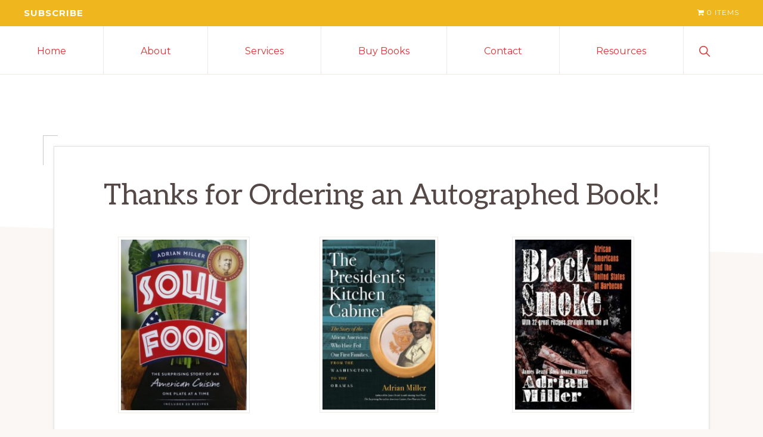

--- FILE ---
content_type: text/html; charset=UTF-8
request_url: https://adrianemiller.com/shop/thanks-for-ordering-an-autographed-book/
body_size: 16016
content:
<!DOCTYPE html>
<html lang="en-US">
<head >
<meta charset="UTF-8" />
<meta name="viewport" content="width=device-width, initial-scale=1" />
<meta name='robots' content='index, follow, max-image-preview:large, max-snippet:-1, max-video-preview:-1' />

<!-- Google Tag Manager for WordPress by gtm4wp.com -->
<script data-cfasync="false" data-pagespeed-no-defer>
	var gtm4wp_datalayer_name = "dataLayer";
	var dataLayer = dataLayer || [];
	const gtm4wp_use_sku_instead = 0;
	const gtm4wp_currency = 'USD';
	const gtm4wp_product_per_impression = 10;
	const gtm4wp_clear_ecommerce = false;
	const gtm4wp_datalayer_max_timeout = 2000;
</script>
<!-- End Google Tag Manager for WordPress by gtm4wp.com -->
	<!-- This site is optimized with the Yoast SEO plugin v26.7 - https://yoast.com/wordpress/plugins/seo/ -->
	<title>Thanks for Ordering an Autographed Book! -</title>
	<link rel="canonical" href="https://adrianemiller.com/shop/thanks-for-ordering-an-autographed-book/" />
	<meta property="og:locale" content="en_US" />
	<meta property="og:type" content="article" />
	<meta property="og:title" content="Thanks for Ordering an Autographed Book! -" />
	<meta property="og:description" content="Thanks so much for buying an autographed book. If you&#8217;re in the Denver area, we&#8217;ll make arrangements for you to pick it up. Otherwise, I&#8217;ll drop a signed copy in the mail to you once I get them in stock. With tremendous gratitude!" />
	<meta property="og:url" content="https://adrianemiller.com/shop/thanks-for-ordering-an-autographed-book/" />
	<meta property="article:publisher" content="https://www.facebook.com/adrian.miller.564/" />
	<meta property="article:modified_time" content="2021-05-06T23:50:32+00:00" />
	<meta property="og:image" content="https://adrianemiller.com/wp-content/uploads/2011/09/Soul-Food-cover-with-JBFA-221x300.jpg" />
	<meta name="twitter:card" content="summary_large_image" />
	<meta name="twitter:site" content="@soulfoodscholar" />
	<meta name="twitter:label1" content="Est. reading time" />
	<meta name="twitter:data1" content="1 minute" />
	<script type="application/ld+json" class="yoast-schema-graph">{"@context":"https://schema.org","@graph":[{"@type":"WebPage","@id":"https://adrianemiller.com/shop/thanks-for-ordering-an-autographed-book/","url":"https://adrianemiller.com/shop/thanks-for-ordering-an-autographed-book/","name":"Thanks for Ordering an Autographed Book! -","isPartOf":{"@id":"https://adrianemiller.com/#website"},"primaryImageOfPage":{"@id":"https://adrianemiller.com/shop/thanks-for-ordering-an-autographed-book/#primaryimage"},"image":{"@id":"https://adrianemiller.com/shop/thanks-for-ordering-an-autographed-book/#primaryimage"},"thumbnailUrl":"https://adrianemiller.com/wp-content/uploads/2016/10/My-signature.jpg","datePublished":"2016-10-26T21:30:38+00:00","dateModified":"2021-05-06T23:50:32+00:00","breadcrumb":{"@id":"https://adrianemiller.com/shop/thanks-for-ordering-an-autographed-book/#breadcrumb"},"inLanguage":"en-US","potentialAction":[{"@type":"ReadAction","target":["https://adrianemiller.com/shop/thanks-for-ordering-an-autographed-book/"]}]},{"@type":"ImageObject","inLanguage":"en-US","@id":"https://adrianemiller.com/shop/thanks-for-ordering-an-autographed-book/#primaryimage","url":"https://adrianemiller.com/wp-content/uploads/2016/10/My-signature.jpg","contentUrl":"https://adrianemiller.com/wp-content/uploads/2016/10/My-signature.jpg","width":249,"height":86},{"@type":"BreadcrumbList","@id":"https://adrianemiller.com/shop/thanks-for-ordering-an-autographed-book/#breadcrumb","itemListElement":[{"@type":"ListItem","position":1,"name":"Home","item":"https://adrianemiller.com/"},{"@type":"ListItem","position":2,"name":"Shop","item":"https://adrianemiller.com/shop/"},{"@type":"ListItem","position":3,"name":"Thanks for Ordering an Autographed Book!"}]},{"@type":"WebSite","@id":"https://adrianemiller.com/#website","url":"https://adrianemiller.com/","name":"","description":"Soul Food Scholar","publisher":{"@id":"https://adrianemiller.com/#organization"},"potentialAction":[{"@type":"SearchAction","target":{"@type":"EntryPoint","urlTemplate":"https://adrianemiller.com/?s={search_term_string}"},"query-input":{"@type":"PropertyValueSpecification","valueRequired":true,"valueName":"search_term_string"}}],"inLanguage":"en-US"},{"@type":"Organization","@id":"https://adrianemiller.com/#organization","name":"Adrian E. Miller | Soul Food Scholar","url":"https://adrianemiller.com/","logo":{"@type":"ImageObject","inLanguage":"en-US","@id":"https://adrianemiller.com/#/schema/logo/image/","url":"https://adrianemiller.com/wp-content/uploads/2021/01/cropped-AEM-Logo_512x512-1.png","contentUrl":"https://adrianemiller.com/wp-content/uploads/2021/01/cropped-AEM-Logo_512x512-1.png","width":512,"height":383,"caption":"Adrian E. Miller | Soul Food Scholar"},"image":{"@id":"https://adrianemiller.com/#/schema/logo/image/"},"sameAs":["https://www.facebook.com/adrian.miller.564/","https://x.com/soulfoodscholar","https://www.instagram.com/soulfoodscholar/"]}]}</script>
	<!-- / Yoast SEO plugin. -->


<link rel='dns-prefetch' href='//fonts.googleapis.com' />
<link rel="alternate" type="application/rss+xml" title=" &raquo; Feed" href="https://adrianemiller.com/feed/" />
<link rel="alternate" type="application/rss+xml" title=" &raquo; Comments Feed" href="https://adrianemiller.com/comments/feed/" />
<link rel="alternate" title="oEmbed (JSON)" type="application/json+oembed" href="https://adrianemiller.com/wp-json/oembed/1.0/embed?url=https%3A%2F%2Fadrianemiller.com%2Fshop%2Fthanks-for-ordering-an-autographed-book%2F" />
<link rel="alternate" title="oEmbed (XML)" type="text/xml+oembed" href="https://adrianemiller.com/wp-json/oembed/1.0/embed?url=https%3A%2F%2Fadrianemiller.com%2Fshop%2Fthanks-for-ordering-an-autographed-book%2F&#038;format=xml" />
<style id='wp-img-auto-sizes-contain-inline-css' type='text/css'>
img:is([sizes=auto i],[sizes^="auto," i]){contain-intrinsic-size:3000px 1500px}
/*# sourceURL=wp-img-auto-sizes-contain-inline-css */
</style>
<link rel='stylesheet' id='jollity-welcome-dashboard-css' href='https://adrianemiller.com/wp-content/plugins/jollity-welcome-dashboard/public/css/jollity-welcome-dashboard-public.css?ver=1.0.0' type='text/css' media='all' />
<link rel='stylesheet' id='roboto-css' href='https://fonts.googleapis.com/css2?family=Roboto&#038;display=swap&#038;ver=6.9' type='text/css' media='all' />
<link rel='stylesheet' id='roboto-serif-css' href='https://fonts.googleapis.com/css2?family=Roboto+Serif%3Aital%2Copsz%2Cwght%400%2C8..144%2C100..900%3B1%2C8..144%2C100..900&#038;display=swap&#038;ver=6.9' type='text/css' media='all' />

<link rel='stylesheet' id='genesis-blocks-style-css-css' href='https://adrianemiller.com/wp-content/plugins/genesis-blocks/dist/style-blocks.build.css?ver=1764954884' type='text/css' media='all' />
<link rel='stylesheet' id='navigation-pro-css' href='https://adrianemiller.com/wp-content/themes/navigation-pro/style.css?ver=1.2.0' type='text/css' media='all' />
<style id='navigation-pro-inline-css' type='text/css'>


		a,
		.entry-meta a:focus,
		.entry-meta a:hover,
		.entry-title a,
		.genesis-nav-menu a,
		.genesis-nav-menu .toggle-header-search,
		.genesis-responsive-menu .genesis-nav-menu a:focus,
		.genesis-responsive-menu .genesis-nav-menu a:hover,
		.sidebar .widget-title a,
		.sub-menu-toggle:focus,
		.sub-menu-toggle:hover,
		#genesis-mobile-nav-primary:focus,
		#genesis-mobile-nav-primary:hover {
			color: #dd3432;
		}

		button,
		button:hover,
		button:focus,
		input[type="button"],
		input[type="button"]:focus,
		input[type="button"]:hover,
		input[type="reset"],
		input[type="reset"]:focus,
		input[type="reset"]:hover,
		input[type="submit"],
		input[type="submit"]:focus,
		input[type="submit"]:hover,
		.archive-pagination a:focus,
		.archive-pagination a:hover,
		.archive-pagination li.active a,
		.before-footer-cta button:focus,
		.before-footer-cta button:hover,
		.before-footer-cta input[type="button"]:focus,
		.before-footer-cta input[type="button"]:hover,
		.before-footer-cta input[type="reset"]:focus,
		.before-footer-cta input[type="reset"]:hover,
		.before-footer-cta input[type="submit"]:focus,
		.before-footer-cta input[type="submit"]:hover,
		.before-footer-cta .button:focus,
		.before-footer-cta .button:hover,
		.button,
		.button:focus,
		.button:hover,
		.more-link,
		.more-link:focus,
		.more-link:hover,
		.nav-primary .genesis-nav-menu .sub-menu a:focus,
		.nav-primary .genesis-nav-menu .sub-menu a:hover,
		.site-container div.wpforms-container-full .wpforms-form input[type="submit"],
		.site-container div.wpforms-container-full .wpforms-form button[type="submit"],
		.site-container div.wpforms-container-full .wpforms-form input[type="submit"]:focus,
		.site-container div.wpforms-container-full .wpforms-form input[type="submit"]:hover,
		.site-container div.wpforms-container-full .wpforms-form button[type="submit"]:focus,
		.site-container div.wpforms-container-full .wpforms-form button[type="submit"]:hover,
		.site-title a,
		.site-title a:focus,
		.site-title a:hover {
			background-color: #dd3432;
			color: #ffffff;
		}

		.breadcrumb {
			background-color: #dd3432;
			background-image: linear-gradient(-145deg, rgba(250, 247, 244, 0.2) 0%, #dd3432 50%);
			color: #ffffff;
		}

		.breadcrumb a,
		.breadcrumb a:focus,
		.breadcrumb a:hover {
			color: #ffffff;
		}

		.site-header .genesis-nav-menu > .menu-item > a:focus,
		.site-header .genesis-nav-menu > .menu-item > a:hover,
		.site-header .genesis-nav-menu > .menu-item:focus-within > a,
		.site-header .genesis-nav-menu > .menu-item:hover > a,
		.site-header .genesis-nav-menu > .menu-item.current-menu-item > a{
			border-color: #dd3432;
		}

		@media only screen and (max-width: 1023px) {
			.genesis-responsive-menu .genesis-nav-menu a:focus,
			.genesis-responsive-menu .genesis-nav-menu a:hover,
			.genesis-responsive-menu .genesis-nav-menu .sub-menu .menu-item a:focus,
			.genesis-responsive-menu .genesis-nav-menu .sub-menu .menu-item a:hover,
			.genesis-responsive-menu.nav-primary .genesis-nav-menu .sub-menu .current-menu-item > a {
				color: #dd3432;
			}
		}

		
		.before-footer-cta {
			background-color: #dd3432;
			background-image: linear-gradient(75deg, #dd3432 0%, rgba(0, 0, 0, 0.3) 100%);
		}

		.before-footer-cta,
		.before-footer-cta a,
		.before-footer-cta p,
		.before-footer-cta .widget-title {
			color: #ffffff;
		}
		
/*# sourceURL=navigation-pro-inline-css */
</style>
<style id='wp-emoji-styles-inline-css' type='text/css'>

	img.wp-smiley, img.emoji {
		display: inline !important;
		border: none !important;
		box-shadow: none !important;
		height: 1em !important;
		width: 1em !important;
		margin: 0 0.07em !important;
		vertical-align: -0.1em !important;
		background: none !important;
		padding: 0 !important;
	}
/*# sourceURL=wp-emoji-styles-inline-css */
</style>
<link rel='stylesheet' id='wp-block-library-css' href='https://adrianemiller.com/wp-includes/css/dist/block-library/style.min.css?ver=6.9' type='text/css' media='all' />
<link rel='stylesheet' id='wc-blocks-style-css' href='https://adrianemiller.com/wp-content/plugins/woocommerce/assets/client/blocks/wc-blocks.css?ver=wc-10.4.3' type='text/css' media='all' />
<style id='global-styles-inline-css' type='text/css'>
:root{--wp--preset--aspect-ratio--square: 1;--wp--preset--aspect-ratio--4-3: 4/3;--wp--preset--aspect-ratio--3-4: 3/4;--wp--preset--aspect-ratio--3-2: 3/2;--wp--preset--aspect-ratio--2-3: 2/3;--wp--preset--aspect-ratio--16-9: 16/9;--wp--preset--aspect-ratio--9-16: 9/16;--wp--preset--color--black: #000000;--wp--preset--color--cyan-bluish-gray: #abb8c3;--wp--preset--color--white: #ffffff;--wp--preset--color--pale-pink: #f78da7;--wp--preset--color--vivid-red: #cf2e2e;--wp--preset--color--luminous-vivid-orange: #ff6900;--wp--preset--color--luminous-vivid-amber: #fcb900;--wp--preset--color--light-green-cyan: #7bdcb5;--wp--preset--color--vivid-green-cyan: #00d084;--wp--preset--color--pale-cyan-blue: #8ed1fc;--wp--preset--color--vivid-cyan-blue: #0693e3;--wp--preset--color--vivid-purple: #9b51e0;--wp--preset--color--theme-primary: #dd3432;--wp--preset--color--theme-secondary: #efb61d;--wp--preset--gradient--vivid-cyan-blue-to-vivid-purple: linear-gradient(135deg,rgb(6,147,227) 0%,rgb(155,81,224) 100%);--wp--preset--gradient--light-green-cyan-to-vivid-green-cyan: linear-gradient(135deg,rgb(122,220,180) 0%,rgb(0,208,130) 100%);--wp--preset--gradient--luminous-vivid-amber-to-luminous-vivid-orange: linear-gradient(135deg,rgb(252,185,0) 0%,rgb(255,105,0) 100%);--wp--preset--gradient--luminous-vivid-orange-to-vivid-red: linear-gradient(135deg,rgb(255,105,0) 0%,rgb(207,46,46) 100%);--wp--preset--gradient--very-light-gray-to-cyan-bluish-gray: linear-gradient(135deg,rgb(238,238,238) 0%,rgb(169,184,195) 100%);--wp--preset--gradient--cool-to-warm-spectrum: linear-gradient(135deg,rgb(74,234,220) 0%,rgb(151,120,209) 20%,rgb(207,42,186) 40%,rgb(238,44,130) 60%,rgb(251,105,98) 80%,rgb(254,248,76) 100%);--wp--preset--gradient--blush-light-purple: linear-gradient(135deg,rgb(255,206,236) 0%,rgb(152,150,240) 100%);--wp--preset--gradient--blush-bordeaux: linear-gradient(135deg,rgb(254,205,165) 0%,rgb(254,45,45) 50%,rgb(107,0,62) 100%);--wp--preset--gradient--luminous-dusk: linear-gradient(135deg,rgb(255,203,112) 0%,rgb(199,81,192) 50%,rgb(65,88,208) 100%);--wp--preset--gradient--pale-ocean: linear-gradient(135deg,rgb(255,245,203) 0%,rgb(182,227,212) 50%,rgb(51,167,181) 100%);--wp--preset--gradient--electric-grass: linear-gradient(135deg,rgb(202,248,128) 0%,rgb(113,206,126) 100%);--wp--preset--gradient--midnight: linear-gradient(135deg,rgb(2,3,129) 0%,rgb(40,116,252) 100%);--wp--preset--font-size--small: 14px;--wp--preset--font-size--medium: 20px;--wp--preset--font-size--large: 22px;--wp--preset--font-size--x-large: 42px;--wp--preset--font-size--normal: 18px;--wp--preset--font-size--larger: 26px;--wp--preset--spacing--20: 0.44rem;--wp--preset--spacing--30: 0.67rem;--wp--preset--spacing--40: 1rem;--wp--preset--spacing--50: 1.5rem;--wp--preset--spacing--60: 2.25rem;--wp--preset--spacing--70: 3.38rem;--wp--preset--spacing--80: 5.06rem;--wp--preset--shadow--natural: 6px 6px 9px rgba(0, 0, 0, 0.2);--wp--preset--shadow--deep: 12px 12px 50px rgba(0, 0, 0, 0.4);--wp--preset--shadow--sharp: 6px 6px 0px rgba(0, 0, 0, 0.2);--wp--preset--shadow--outlined: 6px 6px 0px -3px rgb(255, 255, 255), 6px 6px rgb(0, 0, 0);--wp--preset--shadow--crisp: 6px 6px 0px rgb(0, 0, 0);}:where(.is-layout-flex){gap: 0.5em;}:where(.is-layout-grid){gap: 0.5em;}body .is-layout-flex{display: flex;}.is-layout-flex{flex-wrap: wrap;align-items: center;}.is-layout-flex > :is(*, div){margin: 0;}body .is-layout-grid{display: grid;}.is-layout-grid > :is(*, div){margin: 0;}:where(.wp-block-columns.is-layout-flex){gap: 2em;}:where(.wp-block-columns.is-layout-grid){gap: 2em;}:where(.wp-block-post-template.is-layout-flex){gap: 1.25em;}:where(.wp-block-post-template.is-layout-grid){gap: 1.25em;}.has-black-color{color: var(--wp--preset--color--black) !important;}.has-cyan-bluish-gray-color{color: var(--wp--preset--color--cyan-bluish-gray) !important;}.has-white-color{color: var(--wp--preset--color--white) !important;}.has-pale-pink-color{color: var(--wp--preset--color--pale-pink) !important;}.has-vivid-red-color{color: var(--wp--preset--color--vivid-red) !important;}.has-luminous-vivid-orange-color{color: var(--wp--preset--color--luminous-vivid-orange) !important;}.has-luminous-vivid-amber-color{color: var(--wp--preset--color--luminous-vivid-amber) !important;}.has-light-green-cyan-color{color: var(--wp--preset--color--light-green-cyan) !important;}.has-vivid-green-cyan-color{color: var(--wp--preset--color--vivid-green-cyan) !important;}.has-pale-cyan-blue-color{color: var(--wp--preset--color--pale-cyan-blue) !important;}.has-vivid-cyan-blue-color{color: var(--wp--preset--color--vivid-cyan-blue) !important;}.has-vivid-purple-color{color: var(--wp--preset--color--vivid-purple) !important;}.has-black-background-color{background-color: var(--wp--preset--color--black) !important;}.has-cyan-bluish-gray-background-color{background-color: var(--wp--preset--color--cyan-bluish-gray) !important;}.has-white-background-color{background-color: var(--wp--preset--color--white) !important;}.has-pale-pink-background-color{background-color: var(--wp--preset--color--pale-pink) !important;}.has-vivid-red-background-color{background-color: var(--wp--preset--color--vivid-red) !important;}.has-luminous-vivid-orange-background-color{background-color: var(--wp--preset--color--luminous-vivid-orange) !important;}.has-luminous-vivid-amber-background-color{background-color: var(--wp--preset--color--luminous-vivid-amber) !important;}.has-light-green-cyan-background-color{background-color: var(--wp--preset--color--light-green-cyan) !important;}.has-vivid-green-cyan-background-color{background-color: var(--wp--preset--color--vivid-green-cyan) !important;}.has-pale-cyan-blue-background-color{background-color: var(--wp--preset--color--pale-cyan-blue) !important;}.has-vivid-cyan-blue-background-color{background-color: var(--wp--preset--color--vivid-cyan-blue) !important;}.has-vivid-purple-background-color{background-color: var(--wp--preset--color--vivid-purple) !important;}.has-black-border-color{border-color: var(--wp--preset--color--black) !important;}.has-cyan-bluish-gray-border-color{border-color: var(--wp--preset--color--cyan-bluish-gray) !important;}.has-white-border-color{border-color: var(--wp--preset--color--white) !important;}.has-pale-pink-border-color{border-color: var(--wp--preset--color--pale-pink) !important;}.has-vivid-red-border-color{border-color: var(--wp--preset--color--vivid-red) !important;}.has-luminous-vivid-orange-border-color{border-color: var(--wp--preset--color--luminous-vivid-orange) !important;}.has-luminous-vivid-amber-border-color{border-color: var(--wp--preset--color--luminous-vivid-amber) !important;}.has-light-green-cyan-border-color{border-color: var(--wp--preset--color--light-green-cyan) !important;}.has-vivid-green-cyan-border-color{border-color: var(--wp--preset--color--vivid-green-cyan) !important;}.has-pale-cyan-blue-border-color{border-color: var(--wp--preset--color--pale-cyan-blue) !important;}.has-vivid-cyan-blue-border-color{border-color: var(--wp--preset--color--vivid-cyan-blue) !important;}.has-vivid-purple-border-color{border-color: var(--wp--preset--color--vivid-purple) !important;}.has-vivid-cyan-blue-to-vivid-purple-gradient-background{background: var(--wp--preset--gradient--vivid-cyan-blue-to-vivid-purple) !important;}.has-light-green-cyan-to-vivid-green-cyan-gradient-background{background: var(--wp--preset--gradient--light-green-cyan-to-vivid-green-cyan) !important;}.has-luminous-vivid-amber-to-luminous-vivid-orange-gradient-background{background: var(--wp--preset--gradient--luminous-vivid-amber-to-luminous-vivid-orange) !important;}.has-luminous-vivid-orange-to-vivid-red-gradient-background{background: var(--wp--preset--gradient--luminous-vivid-orange-to-vivid-red) !important;}.has-very-light-gray-to-cyan-bluish-gray-gradient-background{background: var(--wp--preset--gradient--very-light-gray-to-cyan-bluish-gray) !important;}.has-cool-to-warm-spectrum-gradient-background{background: var(--wp--preset--gradient--cool-to-warm-spectrum) !important;}.has-blush-light-purple-gradient-background{background: var(--wp--preset--gradient--blush-light-purple) !important;}.has-blush-bordeaux-gradient-background{background: var(--wp--preset--gradient--blush-bordeaux) !important;}.has-luminous-dusk-gradient-background{background: var(--wp--preset--gradient--luminous-dusk) !important;}.has-pale-ocean-gradient-background{background: var(--wp--preset--gradient--pale-ocean) !important;}.has-electric-grass-gradient-background{background: var(--wp--preset--gradient--electric-grass) !important;}.has-midnight-gradient-background{background: var(--wp--preset--gradient--midnight) !important;}.has-small-font-size{font-size: var(--wp--preset--font-size--small) !important;}.has-medium-font-size{font-size: var(--wp--preset--font-size--medium) !important;}.has-large-font-size{font-size: var(--wp--preset--font-size--large) !important;}.has-x-large-font-size{font-size: var(--wp--preset--font-size--x-large) !important;}
/*# sourceURL=global-styles-inline-css */
</style>

<style id='classic-theme-styles-inline-css' type='text/css'>
/*! This file is auto-generated */
.wp-block-button__link{color:#fff;background-color:#32373c;border-radius:9999px;box-shadow:none;text-decoration:none;padding:calc(.667em + 2px) calc(1.333em + 2px);font-size:1.125em}.wp-block-file__button{background:#32373c;color:#fff;text-decoration:none}
/*# sourceURL=/wp-includes/css/classic-themes.min.css */
</style>
<link rel='stylesheet' id='wpmenucart-icons-css' href='https://adrianemiller.com/wp-content/plugins/woocommerce-menu-bar-cart/assets/css/wpmenucart-icons.min.css?ver=2.14.12' type='text/css' media='all' />
<style id='wpmenucart-icons-inline-css' type='text/css'>
@font-face{font-family:WPMenuCart;src:url(https://adrianemiller.com/wp-content/plugins/woocommerce-menu-bar-cart/assets/fonts/WPMenuCart.eot);src:url(https://adrianemiller.com/wp-content/plugins/woocommerce-menu-bar-cart/assets/fonts/WPMenuCart.eot?#iefix) format('embedded-opentype'),url(https://adrianemiller.com/wp-content/plugins/woocommerce-menu-bar-cart/assets/fonts/WPMenuCart.woff2) format('woff2'),url(https://adrianemiller.com/wp-content/plugins/woocommerce-menu-bar-cart/assets/fonts/WPMenuCart.woff) format('woff'),url(https://adrianemiller.com/wp-content/plugins/woocommerce-menu-bar-cart/assets/fonts/WPMenuCart.ttf) format('truetype'),url(https://adrianemiller.com/wp-content/plugins/woocommerce-menu-bar-cart/assets/fonts/WPMenuCart.svg#WPMenuCart) format('svg');font-weight:400;font-style:normal;font-display:swap}
/*# sourceURL=wpmenucart-icons-inline-css */
</style>
<link rel='stylesheet' id='wpmenucart-css' href='https://adrianemiller.com/wp-content/plugins/woocommerce-menu-bar-cart/assets/css/wpmenucart-main.min.css?ver=2.14.12' type='text/css' media='all' />
<link rel='stylesheet' id='woocommerce-layout-css' href='https://adrianemiller.com/wp-content/plugins/woocommerce/assets/css/woocommerce-layout.css?ver=10.4.3' type='text/css' media='all' />
<link rel='stylesheet' id='woocommerce-smallscreen-css' href='https://adrianemiller.com/wp-content/plugins/woocommerce/assets/css/woocommerce-smallscreen.css?ver=10.4.3' type='text/css' media='only screen and (max-width: 1023px)' />
<link rel='stylesheet' id='woocommerce-general-css' href='https://adrianemiller.com/wp-content/plugins/woocommerce/assets/css/woocommerce.css?ver=10.4.3' type='text/css' media='all' />
<link rel='stylesheet' id='navigation-pro-woocommerce-styles-css' href='https://adrianemiller.com/wp-content/themes/navigation-pro/lib/woocommerce/navigation-woocommerce.css?ver=1.2.0' type='text/css' media='screen' />
<style id='navigation-pro-woocommerce-styles-inline-css' type='text/css'>


		.wc-block-grid__product-title:focus,
		.wc-block-grid__product-title:hover,
		.wc-block-grid__product-price.price,
		.woocommerce div.product p.price,
		.woocommerce div.product span.price,
		.woocommerce div.product .woocommerce-tabs ul.tabs li a:focus,
		.woocommerce div.product .woocommerce-tabs ul.tabs li a:hover,
		.woocommerce ul.products li.product h2:hover,
		.woocommerce ul.products li.product h3:hover,
		.woocommerce ul.products li.product .price,
		.woocommerce .woocommerce-breadcrumb a:focus,
		.woocommerce .woocommerce-breadcrumb a:hover,
		.woocommerce .widget_layered_nav ul li.chosen a::before,
		.woocommerce .widget_layered_nav_filters ul li a::before,
		.woocommerce .widget_rating_filter ul li.chosen a::before,
		.woocommerce .widget_rating_filter ul li.chosen a::before,
		.woocommerce-error::before,
		.woocommerce-info::before,
		.woocommerce-message::before {
			color: #dd3432;
		}

		.content .wc-block-grid__product-add-to-cart .wp-block-button__link.add_to_cart_button,
		.content .wc-block-grid__product-add-to-cart .wp-block-button__link.add_to_cart_button:focus,
		.content .wc-block-grid__product-add-to-cart .wp-block-button__link.add_to_cart_button:hover,
		.woocommerce a.button,
		.woocommerce a.button:focus,
		.woocommerce a.button:hover,
		.woocommerce a.button.alt,
		.woocommerce a.button.alt:focus,
		.woocommerce a.button.alt:hover,
		.woocommerce button.button,
		.woocommerce button.button:focus,
		.woocommerce button.button:hover,
		.woocommerce button.button.alt,
		.woocommerce button.button.alt:focus,
		.woocommerce button.button.alt:hover,
		.woocommerce input.button,
		.woocommerce input.button:focus,
		.woocommerce input.button:hover,
		.woocommerce input.button.alt,
		.woocommerce input.button.alt:focus,
		.woocommerce input.button.alt:hover,
		.woocommerce input.button[type="submit"],
		.woocommerce input[type="submit"]:focus,
		.woocommerce input[type="submit"]:hover,
		.woocommerce nav.woocommerce-pagination ul li a:focus,
		.woocommerce nav.woocommerce-pagination ul li a:hover,
		.woocommerce nav.woocommerce-pagination ul li span.current,
		.woocommerce span.onsale,
		.woocommerce #respond input#submit,
		.woocommerce #respond input#submit:focus,
		.woocommerce #respond input#submit:hover,
		.woocommerce #respond input#submit.alt,
		.woocommerce #respond input#submit.alt:focus,
		.woocommerce #respond input#submit.alt:hover,
		.woocommerce .before-footer-cta button:focus,
		.woocommerce .before-footer-cta button:hover,
		.woocommerce .before-footer-cta input[type="button"]:focus,
		.woocommerce .before-footer-cta input[type="button"]:hover,
		.woocommerce .before-footer-cta input[type="reset"]:focus,
		.woocommerce .before-footer-cta input[type="reset"]:hover,
		.woocommerce .before-footer-cta input[type="submit"]:focus,
		.woocommerce .before-footer-cta input[type="submit"]:hover,
		.woocommerce .before-footer-cta .button:focus,
		.woocommerce .before-footer-cta .button:hover,
		.woocommerce.widget_price_filter .ui-slider .ui-slider-handle,
		.woocommerce.widget_price_filter .ui-slider .ui-slider-range {
			background-color: #dd3432;
			color: #ffffff;
		}

		ul.woocommerce-error,
		.woocommerce-error,
		.woocommerce-info,
		.woocommerce-message {
			border-top-color: #dd3432;
		}

	
/*# sourceURL=navigation-pro-woocommerce-styles-inline-css */
</style>
<style id='woocommerce-inline-inline-css' type='text/css'>
.woocommerce form .form-row .required { visibility: visible; }
/*# sourceURL=woocommerce-inline-inline-css */
</style>
<link rel='stylesheet' id='navigation-pro-fonts-css' href='//fonts.googleapis.com/css?family=Aleo%3A300%2C400%2C400i%2C700%2C700i%7CMontserrat%3A400%2C400i%2C700%2C700i&#038;display=swap&#038;ver=1.2.0' type='text/css' media='all' />
<link rel='stylesheet' id='navigation-pro-icons-css' href='https://adrianemiller.com/wp-content/themes/navigation-pro/lib/css/ionicons.min.css?ver=1.2.0' type='text/css' media='all' />
<link rel='stylesheet' id='navigation-pro-gutenberg-css' href='https://adrianemiller.com/wp-content/themes/navigation-pro/lib/gutenberg/front-end.css?ver=1.2.0' type='text/css' media='all' />
<style id='navigation-pro-gutenberg-inline-css' type='text/css'>
.gb-block-post-grid .gb-block-post-grid-byline a:focus,
.gb-block-post-grid .gb-block-post-grid-byline a:hover,
.gb-block-post-grid header .gb-block-post-grid-title a:focus,
.gb-block-post-grid header .gb-block-post-grid-title a:hover {
	color: #dd3432;
}

.site-container .is-style-angled-underlay::before,
.site-container .is-style-overlay .gb-block-post-grid-image,
.site-container .wp-block-quote.is-style-quote-underlay::after,
.site-container .wp-block-quote.is-style-quote-underlay p::after,
.site-container .wp-block-button .wp-block-button__link {
	background-color: #efb61d;
}

.wp-block-button .wp-block-button__link:not(.has-background),
.wp-block-button .wp-block-button__link:not(.has-background):focus,
.wp-block-button .wp-block-button__link:not(.has-background):hover {
	color: #222222;
}

.site-container .wp-block-button.is-style-outline .wp-block-button__link {
	color: #efb61d;
}

.site-container .wp-block-button.is-style-outline .wp-block-button__link:focus,
.site-container .wp-block-button.is-style-outline .wp-block-button__link:hover {
	color: #ffd940;
}

.site-container .gb-block-post-grid a.gb-block-post-grid-more-link:focus,
.site-container .gb-block-post-grid a.gb-block-post-grid-more-link:hover,
.site-container figure.is-style-caption-overlay.wp-block-image,
.site-container .is-style-caption-overlay.wp-block-image figcaption,
.site-container .is-style-caption-overlay figure:not(.is-style-caption-overlay),
.site-container .wp-block-pullquote.is-style-solid-color {
	background-color: #dd3432;
}

.site-container .gb-block-post-grid a.gb-block-post-grid-more-link:focus,
.site-container .gb-block-post-grid a.gb-block-post-grid-more-link:hover,
.site-container .is-style-caption-overlay.wp-block-image figcaption,
.site-container .is-style-caption-overlay.wp-block-image figcaption a,
.site-container .wp-block-pullquote.is-style-solid-color {
	color: #ffffff;
}

.has-theme-primary-background-color,
.has-theme-primary-background-color.wp-block-button__link:focus,
.has-theme-primary-background-color.wp-block-button__link:hover,
.has-theme-primary-background-color.wp-block-button__link:visited,
.has-theme-primary-background-color.wp-block-pullquote.is-style-solid-color {
	color: #ffffff;
}

.has-theme-secondary-background-color,
.has-theme-secondary-background-color.wp-block-button__link:focus,
.has-theme-secondary-background-color.wp-block-button__link:hover,
.has-theme-secondary-background-color.wp-block-button__link:visited,
.has-theme-secondary-background-color.wp-block-pullquote.is-style-solid-color,
.is-style-overlay .has-post-thumbnail .gb-block-post-grid-title,
.is-style-overlay .has-post-thumbnail .gb-block-post-grid-title a,
.is-style-overlay .has-post-thumbnail .gb-block-post-grid-title a:focus,
.is-style-overlay .has-post-thumbnail .gb-block-post-grid-title a:hover {
	color: #222222;
}		.site-container .has-small-font-size {
			font-size: 14px;
		}		.site-container .has-normal-font-size {
			font-size: 18px;
		}		.site-container .has-large-font-size {
			font-size: 22px;
		}		.site-container .has-larger-font-size {
			font-size: 26px;
		}		.site-container .has-theme-primary-color,
		.site-container .wp-block-button .wp-block-button__link.has-theme-primary-color,
		.site-container .wp-block-button.is-style-outline .wp-block-button__link.has-theme-primary-color {
			color: #dd3432;
		}

		.site-container .has-theme-primary-background-color,
		.site-container .wp-block-button .wp-block-button__link.has-theme-primary-background-color,
		.site-container .wp-block-pullquote.is-style-solid-color.has-theme-primary-background-color {
			background-color: #dd3432;
		}		.site-container .has-theme-secondary-color,
		.site-container .wp-block-button .wp-block-button__link.has-theme-secondary-color,
		.site-container .wp-block-button.is-style-outline .wp-block-button__link.has-theme-secondary-color {
			color: #efb61d;
		}

		.site-container .has-theme-secondary-background-color,
		.site-container .wp-block-button .wp-block-button__link.has-theme-secondary-background-color,
		.site-container .wp-block-pullquote.is-style-solid-color.has-theme-secondary-background-color {
			background-color: #efb61d;
		}
/*# sourceURL=navigation-pro-gutenberg-inline-css */
</style>
<link rel='stylesheet' id='simple-social-icons-font-css' href='https://adrianemiller.com/wp-content/plugins/simple-social-icons/css/style.css?ver=4.0.0' type='text/css' media='all' />
<link rel='stylesheet' id='dashicons-css' href='https://adrianemiller.com/wp-includes/css/dashicons.min.css?ver=6.9' type='text/css' media='all' />
<style id='dashicons-inline-css' type='text/css'>
[data-font="Dashicons"]:before {font-family: 'Dashicons' !important;content: attr(data-icon) !important;speak: none !important;font-weight: normal !important;font-variant: normal !important;text-transform: none !important;line-height: 1 !important;font-style: normal !important;-webkit-font-smoothing: antialiased !important;-moz-osx-font-smoothing: grayscale !important;}
/*# sourceURL=dashicons-inline-css */
</style>
<link rel='stylesheet' id='tec-variables-skeleton-css' href='https://adrianemiller.com/wp-content/plugins/event-tickets/common/build/css/variables-skeleton.css?ver=6.10.1' type='text/css' media='all' />
<link rel='stylesheet' id='tec-variables-full-css' href='https://adrianemiller.com/wp-content/plugins/event-tickets/common/build/css/variables-full.css?ver=6.10.1' type='text/css' media='all' />
<link rel='stylesheet' id='tribe-common-skeleton-style-css' href='https://adrianemiller.com/wp-content/plugins/event-tickets/common/build/css/common-skeleton.css?ver=6.10.1' type='text/css' media='all' />
<link rel='stylesheet' id='tribe-common-full-style-css' href='https://adrianemiller.com/wp-content/plugins/event-tickets/common/build/css/common-full.css?ver=6.10.1' type='text/css' media='all' />
<link rel='stylesheet' id='event-tickets-tickets-css-css' href='https://adrianemiller.com/wp-content/plugins/event-tickets/build/css/tickets.css?ver=5.27.3' type='text/css' media='all' />
<link rel='stylesheet' id='event-tickets-tickets-rsvp-css-css' href='https://adrianemiller.com/wp-content/plugins/event-tickets/build/css/rsvp-v1.css?ver=5.27.3' type='text/css' media='all' />
<link rel='stylesheet' id='event-tickets-rsvp-css' href='https://adrianemiller.com/wp-content/plugins/event-tickets/build/css/rsvp.css?ver=5.27.3' type='text/css' media='all' />
<script src="https://adrianemiller.com/wp-includes/js/jquery/jquery.min.js?ver=3.7.1" id="jquery-core-js"></script>
<script src="https://adrianemiller.com/wp-includes/js/jquery/jquery-migrate.min.js?ver=3.4.1" id="jquery-migrate-js"></script>
<script src="https://adrianemiller.com/wp-content/plugins/jollity-welcome-dashboard/public/js/jollity-welcome-dashboard-public.js?ver=1.0.0" id="jollity-welcome-dashboard-js"></script>
<script src="https://adrianemiller.com/wp-content/plugins/woocommerce/assets/js/jquery-blockui/jquery.blockUI.min.js?ver=2.7.0-wc.10.4.3" id="wc-jquery-blockui-js" defer data-wp-strategy="defer"></script>
<script id="wc-add-to-cart-js-extra">
var wc_add_to_cart_params = {"ajax_url":"/wp-admin/admin-ajax.php","wc_ajax_url":"/?wc-ajax=%%endpoint%%","i18n_view_cart":"View cart","cart_url":"https://adrianemiller.com/cart/","is_cart":"","cart_redirect_after_add":"no"};
//# sourceURL=wc-add-to-cart-js-extra
</script>
<script src="https://adrianemiller.com/wp-content/plugins/woocommerce/assets/js/frontend/add-to-cart.min.js?ver=10.4.3" id="wc-add-to-cart-js" defer data-wp-strategy="defer"></script>
<script src="https://adrianemiller.com/wp-content/plugins/woocommerce/assets/js/js-cookie/js.cookie.min.js?ver=2.1.4-wc.10.4.3" id="wc-js-cookie-js" defer data-wp-strategy="defer"></script>
<script id="woocommerce-js-extra">
var woocommerce_params = {"ajax_url":"/wp-admin/admin-ajax.php","wc_ajax_url":"/?wc-ajax=%%endpoint%%","i18n_password_show":"Show password","i18n_password_hide":"Hide password"};
//# sourceURL=woocommerce-js-extra
</script>
<script src="https://adrianemiller.com/wp-content/plugins/woocommerce/assets/js/frontend/woocommerce.min.js?ver=10.4.3" id="woocommerce-js" defer data-wp-strategy="defer"></script>
<script id="WCPAY_ASSETS-js-extra">
var wcpayAssets = {"url":"https://adrianemiller.com/wp-content/plugins/woocommerce-payments/dist/"};
//# sourceURL=WCPAY_ASSETS-js-extra
</script>
<link rel="https://api.w.org/" href="https://adrianemiller.com/wp-json/" /><link rel="alternate" title="JSON" type="application/json" href="https://adrianemiller.com/wp-json/wp/v2/pages/1361" /><link rel="EditURI" type="application/rsd+xml" title="RSD" href="https://adrianemiller.com/xmlrpc.php?rsd" />
<meta name="generator" content="WordPress 6.9" />
<meta name="generator" content="WooCommerce 10.4.3" />
<link rel='shortlink' href='https://adrianemiller.com/?p=1361' />
<meta name="et-api-version" content="v1"><meta name="et-api-origin" content="https://adrianemiller.com"><link rel="https://theeventscalendar.com/" href="https://adrianemiller.com/wp-json/tribe/tickets/v1/" />
<!-- Google Tag Manager for WordPress by gtm4wp.com -->
<!-- GTM Container placement set to automatic -->
<script data-cfasync="false" data-pagespeed-no-defer>
	var dataLayer_content = {"pagePostType":"page","pagePostType2":"single-page","pagePostAuthor":"Adrian Miller","customerTotalOrders":0,"customerTotalOrderValue":0,"customerFirstName":"","customerLastName":"","customerBillingFirstName":"","customerBillingLastName":"","customerBillingCompany":"","customerBillingAddress1":"","customerBillingAddress2":"","customerBillingCity":"","customerBillingState":"","customerBillingPostcode":"","customerBillingCountry":"","customerBillingEmail":"","customerBillingEmailHash":"","customerBillingPhone":"","customerShippingFirstName":"","customerShippingLastName":"","customerShippingCompany":"","customerShippingAddress1":"","customerShippingAddress2":"","customerShippingCity":"","customerShippingState":"","customerShippingPostcode":"","customerShippingCountry":"","cartContent":{"totals":{"applied_coupons":[],"discount_total":0,"subtotal":0,"total":0},"items":[]}};
	dataLayer.push( dataLayer_content );
</script>
<script data-cfasync="false" data-pagespeed-no-defer>
(function(w,d,s,l,i){w[l]=w[l]||[];w[l].push({'gtm.start':
new Date().getTime(),event:'gtm.js'});var f=d.getElementsByTagName(s)[0],
j=d.createElement(s),dl=l!='dataLayer'?'&l='+l:'';j.async=true;j.src=
'//www.googletagmanager.com/gtm.js?id='+i+dl;f.parentNode.insertBefore(j,f);
})(window,document,'script','dataLayer','GTM-PJWM2K5F');
</script>
<!-- End Google Tag Manager for WordPress by gtm4wp.com -->	<noscript><style>.woocommerce-product-gallery{ opacity: 1 !important; }</style></noscript>
	<style type="text/css" id="branda-admin-bar-logo">
body #wpadminbar #wp-admin-bar-wp-logo > .ab-item {
	background-image: url(https://adrianemiller.com/wp-content/uploads/2023/11/Jollity-icon-185x185-1-1.png);
	background-repeat: no-repeat;
	background-position: 50%;
	background-size: 80%;
}
body #wpadminbar #wp-admin-bar-wp-logo > .ab-item .ab-icon:before {
	content: " ";
}
</style>
<link rel="icon" href="https://adrianemiller.com/wp-content/uploads/2023/01/cropped-SFS_RGB_Icon_512x512-32x32.jpg" sizes="32x32" />
<link rel="icon" href="https://adrianemiller.com/wp-content/uploads/2023/01/cropped-SFS_RGB_Icon_512x512-192x192.jpg" sizes="192x192" />
<link rel="apple-touch-icon" href="https://adrianemiller.com/wp-content/uploads/2023/01/cropped-SFS_RGB_Icon_512x512-180x180.jpg" />
<meta name="msapplication-TileImage" content="https://adrianemiller.com/wp-content/uploads/2023/01/cropped-SFS_RGB_Icon_512x512-270x270.jpg" />
		<style id="wp-custom-css">
			/* --- Text Styles --- */
a {
    border-bottom: none;
}


/* --- Table Styles --- */
table {
	word-break: none;
}


/* --- Default Template --- */
.content {
    max-width: 1100px;
}

.content-sidebar-wrap {
	max-width: 1400px;
}

.sidebar {
    float: right;
    max-width: 275px;
}


/* --- Gutenberg Blocks --- */
.wp-block-image {
    line-height: 1.5;
}


/* --- Top Nav --- */
/* add background color and padding to the top bar */
#top_bar {
	   background: #EFB61D;
     color: #fff;
     padding: 8px 30px;
     font-size: 12px;
}

#top_bar a {
     color: #fff;
     letter-spacing: 1px;
     margin: 0 10px;
     text-transform: uppercase;
}

#top_bar li {
	  display: inline;
		padding-bottom: 0px;
}

#top_bar li:not(:last-child) {
    border-right: 1px solid #eee9e3;;
	  display: inline;
}

/* remove default widget margin */
#top_bar .widget {
	  margin-bottom: 0px;
}

/* move one bar to the left */
#top_bar_left {
	  float: left;
}

/* move other bar to the right */
#top_bar_right {
	  float: right;
}


/* --- WooCommerce --- */

#shop-banner { 
	width: 100%;	
	background-size: cover;	
	background-image: url(/wp-content/uploads/2024/10/shop-banner-bg.png);
	margin-bottom: 30px;
	padding: 54px 39px 0;
	min-height: 427px;	
	overflow: hidden;
}
#shop-banner p {
	font-family: Aleo, Helvetica, Arial, sans-serif;
	color: #fff;
	font-size: 16px;
	line-height: 1.3;
	margin-bottom: 24px;
	font-weight: 300;
}
#shop-banner > div {
	max-width: 520px;
}
#shop-banner a {
	color: #fff;
	text-transform: uppercase;
	border: 1px solid #fff;
	padding: 20px 25px;
	font-weight: 700;
	display: inline-block;
}
#shop-banner a:hover {
box-shadow: inset 0 0 200px rgba(255, 255, 255, 0.2), 0 1px 15px 0 rgba(0, 0, 0, 0.12);	
}
#shop-banner > div p:nth-last-of-type(1) {
	margin: 0;
	text-align: center;
	display: none;
}
#shop-banner > div p:nth-last-of-type(1) img {
	margin-bottom: -5px;
}
@media only screen and (max-width: 1100px) { 
	
}
@media only screen and (max-width: 767px) {
	#shop-banner br {
		display: none;
	}
#shop-banner > div {
	max-width: 100%;
}	
#shop-banner {
	padding: 54px 54px 0;
}
#shop-banner > div p:nth-last-of-type(2), #shop-banner > div p:nth-last-of-type(3) {
	margin-bottom: 35px;
}	
#shop-banner > div p:nth-last-of-type(1) { 
	display: block;
	}
}

.woocommerce-LoopProduct-link .product-subtitle {
	  padding: 0.5em 15px;
}

.woocommerce table.shop_attributes th {
    width: 200px;
}

.woocommerce table.shop_attributes td {
    font-style: normal;
    vertical-align: middle;
}

/* --- Events Calendar --- */
.tribe-events-list-separator-month span {
    padding: 15px;
}

#tribe-bar-form .tribe-bar-submit input[type=submit] {
    background-color: #DD3432;
}

.tribe-events-calendar .tribe-events-tooltip {
	padding:1.5em;
}


.tribe-common .tribe-common-c-btn, .tribe-common a.tribe-common-c-btn {
    border-radius: 0px;
    background-color: #DD3432;
}

.tribe-events-button, #tribe-events .tribe-events-button {
	border-radius: 0px;
	font-weight:inherit;
}


.tribe-events .tribe-events-c-ical__link {
    border-radius: 0px;
}

.tribe-block__events-link .tribe-block__btn--link img {
	display:none;
}

.tribe-block__events-link .tribe-block__btn--link a {
	margin-bottom:40px;
}

#tribe-events, #tribe-events-pg-template, .tribe-events-pg-template {
    padding: 0px 20px 20px;
}

.tribe_events {
	padding: 30px;
	margin-top: 30px;
}

.tribe-events-organizer .tribe-events-organizer-meta, .tribe-events-venue .tribe-events-venue-meta {
    max-width: 700px;
    background-color: #fff;
    border: 1px solid rgba(0, 0, 0, 0.12);
    box-shadow: 0 0 5px rgb(0 0 0 / 7%);
    margin-bottom: 120px;
    position: relative;
    transition: all 0.25s ease-in-out;
	  padding: 30px 20px 20px;
}

.tribe-block__event-website a {
	-webkit-box-align: center;
  align-items: center;
  border: none;
  background-color: #DD3432;
  color: #ffffff !important;
  display: -webkit-inline-box;
  display: inline-flex;
  font-size: 14px;
	text-transform: uppercase;
  -webkit-box-pack: center;
  justify-content: center;
  min-height: 54px;
  padding: 12px 20px;
	margin-bottom: 40px;
  max-width: 100%;
}


media="only screen and (max-width: 768px)"
.tribe-events-sub-nav li a {
    background: #ffffff!important;
}

/* --- Footer --- */

.before-footer-cta {
    background-image: linear-gradient(
75deg
, #DD3432 0%, rgba(0, 0, 0, 0) 100%);
	padding-bottom: 70px;
	padding-top: 80px;
	text-align: left;
}

#simple-social-icons-1 ul li a, #simple-social-icons-1 ul li a:hover, #simple-social-icons-1 ul li a:focus {
    border-radius: 0px!important;
}


#top_bar_left a {
	font-size: 15px;
	font-weight: 600;
}
#top_bar_right li {
	margin: 0 !important;
	line-height: 2.2;
}


.woocommerce-shop .site-inner .wrap {
		max-width: 1100px;
}

@media only screen and (max-width: 768px) {
		.homehero {
			background-attachment: scroll !important;		
  }
}

@media screen and (max-width: 767px) {
  @supports (-webkit-overflow-scrolling: touch) {
    .homehero {
			background-attachment: scroll !important;		
  	}
  }
}
.woocommerce-cart dt.variation-Signautographedcopyto,
.woocommerce-cart dd.variation-Signautographedcopyto {
	display: none !important;
}

.single-product #categories-3 {
	display: none;
}


.before-footer-cta {
	display: none;
}

.hidesection {
	display: none;
}

.mobileheroimg {
	display: none;
}

@media (max-width: 768px){
	.mobileheroimg {
		display: block;
		margin-left: calc(-100vw / 2 + 100% / 2);
    margin-right: calc(-100vw / 2 + 100% / 2);
    max-width: 100vw;
	}
	.homehero {
		background: none !important;
		padding-left: 10% !important;
		padding-right: 10% !important;
		padding-top: 2% !important;
		padding-bottom: 5% !important;
	}
	.homehero {
		text-align: center;	
		margin-top: -25px !important;
		margin-bottom: -10px !important;
	}
	.homehero h1 {
		margin-bottom: 2px;
	}
	.homehero p {
		line-height: 1.2;
	}
}

@media only screen and (max-width: 768px) {
  .mobile-hero-text {
    text-align: center;
    padding: 0 20px;
    margin: 0 auto;
  }

  .mobile-hero-text h1,
  .mobile-hero-text h2,
  .mobile-hero-text p {
    text-align: center !important;
    line-height: 1.4;
    margin-bottom: 10px;
  }
}

/* Show this image only on mobile */
.mobile-only-image {
  display: none;
}

@media only screen and (max-width: 768px) {
  .mobile-only-image {
    display: block;
  }
}


@media only screen and (max-width: 768px) {
  /* Force Adrian Miller to fit on one line */
  .homehero h1 {
    font-size: 18px;
    line-height: 1.1;
    display: inline-block;
    white-space: nowrap;
  }

  /* Tighten up spacing below h1 */
  .homehero h1,
  .homehero p {
    margin-top: 0;
    margin-bottom: 5px;
  }

  /* Remove unexpected vertical space */
  .mobileheroimg {
    margin-top: 0 !important;
    margin-bottom: 0 !important;
  }
}

@media only screen and (max-width: 768px) {
  .desktop-only-spacer {
    display: none !important;
  }
}

@media only screen and (max-width: 768px) {
  .homehero p {
    font-size: 14px;
    line-height: 1.3;
    margin-bottom: 8px;
    white-space: nowrap;
  }
}


/* Force full-width desktop nav without affecting layout */
@media only screen and (min-width: 769px) {
  .nav-primary {
    width: 100%;
  }

  .nav-primary .wrap {
    width: 100% !important;
    max-width: 100% !important;
    padding: 0;
  }

  .site-header .nav-primary {
    width: 100%;
  }

  .site-container,
  .site-inner,
  .site-header {
    width: 100% !important;
    max-width: 100% !important;
  }

  .genesis-nav-menu {
    display: flex !important;
    justify-content: space-between !important;
    width: 100% !important;
  }

  .genesis-nav-menu > li {
    flex-grow: 1 !important;
    text-align: center;
  }

  .genesis-nav-menu > li > a {
    display: block !important;
    width: 100% !important;
  }
}

@media only screen and (min-width: 769px) {
  .site-header .widget-area {
    display: none;
  }
}

@media only screen and (min-width: 769px) {
  .site-header .wrap > div:empty {
    display: none !important;
  }

  .site-header .wrap > .widget-area {
    display: none !important;
  }
}

@media only screen and (min-width: 769px) {
  .site-title a:empty {
    display: none !important;
  }
}

@media only screen and (min-width: 769px) {
  .genesis-nav-menu > li > a {
    text-align: center;
    display: flex;
    align-items: center;
    justify-content: center;
    height: 100%;
  }
}

@media only screen and (max-width: 768px) {
  /* Remove extra spacing and red block */
  .site-title a:empty {
    display: none !important;
  }

  .site-header .wrap {
    padding: 0 15px;
  }

  /* Center the hamburger menu and fix alignment */
  .menu-toggle {
    float: none;
    display: block;
    margin: 0 auto;
    text-align: center;
  }

  /* Optional: shrink top bar spacing if needed */
  #top_bar {
    padding: 4px 15px;
    font-size: 11px;
  }

  /* Optional: hide cart if unnecessary on mobile */
  /* #top_bar_right {
    display: none;
  } */
}

@media only screen and (max-width: 768px) {
  .site-header {
    padding-top: 5px !important;
    padding-bottom: none !important;
  }

  .menu-toggle {
    padding: 5px 0 !important;
    font-size: 16px;
  }

  .site-header .wrap {
    min-height: auto !important;
  }
}

@media only screen and (max-width: 768px) {
  .homehero {
    padding-left: 0 !important;
    padding-right: 0 !important;
    margin: 0 auto !important;
    width: 100% !important;
    text-align: center !important;
  }

  .homehero h1,
  .homehero p {
    margin: 0 auto !important;
    text-align: center !important;
    width: auto !important;
    display: block !important;
  }

  .site-inner,
  .content-sidebar-wrap,
  .wrap {
    padding-left: 0 !important;
    padding-right: 0 !important;
    margin-left: auto !important;
    margin-right: auto !important;
  }
}

@media only screen and (max-width: 768px) {
  .wp-block-buttons.has-text-align-right {
    justify-content: center !important;
    text-align: center !important;
    display: flex !important;
    flex-wrap: wrap;
  }

  .wp-block-button {
    margin-top: 2em !important;
    margin-bottom: 2em !important;
    margin-left: auto !important;
    margin-right: auto !important;
    width: fit-content !important;
  }
}		</style>
		<link rel='stylesheet' id='wc-stripe-blocks-checkout-style-css' href='https://adrianemiller.com/wp-content/plugins/woocommerce-gateway-stripe/build/upe-blocks.css?ver=5149cca93b0373758856' type='text/css' media='all' />
</head>
<body class="wp-singular page-template-default page page-id-1361 page-child parent-pageid-1163 wp-embed-responsive wp-theme-genesis wp-child-theme-navigation-pro theme-genesis woocommerce-no-js tribe-no-js header-full-width full-width-content genesis-breadcrumbs-hidden genesis-singular-image-hidden tribe-theme-genesis">
<!-- GTM Container placement set to automatic -->
<!-- Google Tag Manager (noscript) -->
				<noscript><iframe src="https://www.googletagmanager.com/ns.html?id=GTM-PJWM2K5F" height="0" width="0" style="display:none;visibility:hidden" aria-hidden="true"></iframe></noscript>
<!-- End Google Tag Manager (noscript) -->
<!-- GTM Container placement set to automatic -->
<!-- Google Tag Manager (noscript) --><div class="site-container"><ul class="genesis-skip-link"><li><a href="#genesis-nav-primary" class="screen-reader-shortcut"> Skip to primary navigation</a></li><li><a href="#genesis-content" class="screen-reader-shortcut"> Skip to main content</a></li></ul><header class="site-header"><div class="wrap">	<div id="top_bar">
		<div class="wrap">
			<div id="top_bar_left"><section id="custom_html-3" class="widget_text widget widget_custom_html"><div class="widget_text widget-wrap"><div class="textwidget custom-html-widget"><a href="/subscribe/">Subscribe</a></div></div></section>
</div><div id="top_bar_right"><section id="nav_menu-3" class="widget widget_nav_menu"><div class="widget-wrap"><div class="menu-account-container"><ul id="menu-account" class="menu"><li class=" wpmenucartli wpmenucart-display-standard menu-item" id="wpmenucartli"><a class="wpmenucart-contents empty-wpmenucart-visible" href="https://adrianemiller.com/shop/" title="Start shopping"><i class="wpmenucart-icon-shopping-cart-0" role="img" aria-label="Cart"></i><span class="cartcontents">0 items</span></a></li></ul></div></div></section>
</div>		</div>
	</div>
<div class="title-area"><p class="site-title"><a href="https://adrianemiller.com/"></a></p><p class="site-description">Soul Food Scholar</p></div><nav class="nav-primary" aria-label="Main" id="genesis-nav-primary"><div class="wrap"><ul id="menu-header-menu" class="menu genesis-nav-menu menu-primary js-superfish"><li id="menu-item-5941" class="menu-item menu-item-type-post_type menu-item-object-page menu-item-home menu-item-5941"><a href="https://adrianemiller.com/"><span >Home</span></a></li>
<li id="menu-item-7826" class="menu-item menu-item-type-custom menu-item-object-custom menu-item-has-children menu-item-7826"><a target="_blank" href="https://adrianemiller.com/wp-content/uploads/2025/10/AboutAdrianMillerTheSoulFoodScholar.pdf"><span >About</span></a>
<ul class="sub-menu">
	<li id="menu-item-5959" class="menu-item menu-item-type-post_type menu-item-object-page menu-item-5959"><a href="https://adrianemiller.com/about/meet-adrian/"><span >Meet Adrian</span></a></li>
	<li id="menu-item-6629" class="menu-item menu-item-type-post_type menu-item-object-page menu-item-6629"><a href="https://adrianemiller.com/about/my-books/"><span >Adrian&#8217;s Books</span></a></li>
	<li id="menu-item-6008" class="menu-item menu-item-type-post_type menu-item-object-page menu-item-6008"><a href="https://adrianemiller.com/about/testimonials/"><span >Testimonials</span></a></li>
	<li id="menu-item-8050" class="menu-item menu-item-type-custom menu-item-object-custom menu-item-has-children menu-item-8050"><a href="#"><span >Blogs</span></a>
	<ul class="sub-menu">
		<li id="menu-item-8043" class="menu-item menu-item-type-taxonomy menu-item-object-category menu-item-8043"><a href="https://adrianemiller.com/blog-category/presidential-foodways/"><span >Inside the White House Kitchen</span></a></li>
		<li id="menu-item-8042" class="menu-item menu-item-type-taxonomy menu-item-object-category menu-item-8042"><a href="https://adrianemiller.com/blog-category/holidays/"><span >Festive Feasts: Culinary Traditions Through the Seasons</span></a></li>
		<li id="menu-item-8044" class="menu-item menu-item-type-taxonomy menu-item-object-category menu-item-8044"><a href="https://adrianemiller.com/blog-category/restaurant-report/"><span >From Pit to Plate: Barbecue Blog</span></a></li>
		<li id="menu-item-5956" class="menu-item menu-item-type-post_type menu-item-object-page menu-item-5956"><a href="https://adrianemiller.com/soul-food-scholar-blog/"><span >The Soul Food Scholar Spotlight</span></a></li>
	</ul>
</li>
</ul>
</li>
<li id="menu-item-7800" class="menu-item menu-item-type-custom menu-item-object-custom menu-item-has-children menu-item-7800"><a href="https://adrianemiller.com/wp-content/uploads/2025/12/SFS-2026-General-Offerings.pdf"><span >Services</span></a>
<ul class="sub-menu">
	<li id="menu-item-7799" class="menu-item menu-item-type-post_type menu-item-object-page menu-item-7799"><a href="https://adrianemiller.com/about/solo-speaking-engagements/"><span >Professional Speaking</span></a></li>
	<li id="menu-item-8576" class="menu-item menu-item-type-custom menu-item-object-custom menu-item-8576"><a href="https://adrianemiller.com/wp-content/uploads/2025/12/CLE-One-Pager-1.pdf"><span >Continuing Legal Education (CLE) Seminars</span></a></li>
	<li id="menu-item-8155" class="menu-item menu-item-type-custom menu-item-object-custom menu-item-8155"><a href="https://adrianemiller.com/wp-content/uploads/2025/06/Adrian-Miller-Freelance-Writing-Ghostwriting.png"><span >Freelance Writing</span></a></li>
	<li id="menu-item-8154" class="menu-item menu-item-type-custom menu-item-object-custom menu-item-8154"><a href="https://adrianemiller.com/wp-content/uploads/2024/12/Consulting.pdf"><span >Consulting</span></a></li>
	<li id="menu-item-8156" class="menu-item menu-item-type-custom menu-item-object-custom menu-item-8156"><a href="https://adrianemiller.com/wp-content/uploads/2024/12/Media-Appearances.pdf"><span >Media Appearances</span></a></li>
</ul>
</li>
<li id="menu-item-5961" class="menu-item menu-item-type-post_type menu-item-object-page current-page-ancestor menu-item-5961"><a href="https://adrianemiller.com/shop/"><span >Buy Books</span></a></li>
<li id="menu-item-5968" class="menu-item menu-item-type-post_type menu-item-object-page menu-item-5968"><a href="https://adrianemiller.com/contact/"><span >Contact</span></a></li>
<li id="menu-item-8172" class="menu-item menu-item-type-custom menu-item-object-custom menu-item-has-children menu-item-8172"><a href="#"><span >Resources</span></a>
<ul class="sub-menu">
	<li id="menu-item-8219" class="menu-item menu-item-type-custom menu-item-object-custom menu-item-8219"><a href="https://adrianemiller.com/wp-content/uploads/2025/01/Resource-List-1-1.pdf"><span >African American Culinary Resources</span></a></li>
	<li id="menu-item-7791" class="menu-item menu-item-type-post_type menu-item-object-page menu-item-7791"><a href="https://adrianemiller.com/restaurant-recos/"><span >Restaurant Recs</span></a></li>
	<li id="menu-item-7790" class="menu-item menu-item-type-custom menu-item-object-custom menu-item-7790"><a target="_blank" href="https://docs.google.com/spreadsheets/d/1bZR2wrhQFgRr3kk8q3gLzxa6ZNEo7PxBQmNcHBEPJJU/edit?usp=sharing"><span >Black-Owned Caterers in the U.S.</span></a></li>
</ul>
</li>
<li class="menu-item"><a href="#header-search-wrap" aria-controls="header-search-wrap" aria-expanded="false" role="button" class="toggle-header-search"><span class="screen-reader-text">Show Search</span><span class="ionicons ion-ios-search"></span></a></li></ul></div></nav><div id="header-search-wrap" class="header-search-wrap"><form class="search-form" method="get" action="https://adrianemiller.com/" role="search"><label class="search-form-label screen-reader-text" for="searchform-1">Search this website</label><input class="search-form-input" type="search" name="s" id="searchform-1" placeholder="Search this website"><input class="search-form-submit" type="submit" value="Search"><meta content="https://adrianemiller.com/?s={s}"></form> <a href="#" role="button" aria-expanded="false" aria-controls="header-search-wrap" class="toggle-header-search close"><span class="screen-reader-text">Hide Search</span><span class="ionicons ion-ios-close"></span></a></div></div></header><div class="site-inner"><div class="wrap"><div class="content-sidebar-wrap"><main class="content" id="genesis-content"><article class="post-1361 page type-page status-publish entry" aria-label="Thanks for Ordering an Autographed Book!"><header class="entry-header"><h1 class="entry-title">Thanks for Ordering an Autographed Book!</h1>
</header><div class="entry-content"><div id='gallery-1' class='gallery galleryid-1361 gallery-columns-3 gallery-size-medium'><figure class='gallery-item'>
			<div class='gallery-icon portrait'>
				<a href='https://adrianemiller.com/soul-food-cover-with-jbfa/'><img fetchpriority="high" decoding="async" width="221" height="300" src="https://adrianemiller.com/wp-content/uploads/2011/09/Soul-Food-cover-with-JBFA-221x300.jpg" class="attachment-medium size-medium" alt="" srcset="https://adrianemiller.com/wp-content/uploads/2011/09/Soul-Food-cover-with-JBFA-221x300.jpg 221w, https://adrianemiller.com/wp-content/uploads/2011/09/Soul-Food-cover-with-JBFA-768x1044.jpg 768w, https://adrianemiller.com/wp-content/uploads/2011/09/Soul-Food-cover-with-JBFA-753x1024.jpg 753w, https://adrianemiller.com/wp-content/uploads/2011/09/Soul-Food-cover-with-JBFA-400x544.jpg 400w, https://adrianemiller.com/wp-content/uploads/2011/09/Soul-Food-cover-with-JBFA-e1489460016265.jpg 300w" sizes="(max-width: 221px) 100vw, 221px" /></a>
			</div></figure><figure class='gallery-item'>
			<div class='gallery-icon portrait'>
				<a href='https://adrianemiller.com/tpkc-book-cover-page-001/'><img decoding="async" width="199" height="300" src="https://adrianemiller.com/wp-content/uploads/2016/10/TPKC-book-cover-page-001-199x300.jpg" class="attachment-medium size-medium" alt="" srcset="https://adrianemiller.com/wp-content/uploads/2016/10/TPKC-book-cover-page-001-199x300.jpg 199w, https://adrianemiller.com/wp-content/uploads/2016/10/TPKC-book-cover-page-001-768x1160.jpg 768w, https://adrianemiller.com/wp-content/uploads/2016/10/TPKC-book-cover-page-001-678x1024.jpg 678w, https://adrianemiller.com/wp-content/uploads/2016/10/TPKC-book-cover-page-001-400x604.jpg 400w, https://adrianemiller.com/wp-content/uploads/2016/10/TPKC-book-cover-page-001-e1549343830599.jpg 500w" sizes="(max-width: 199px) 100vw, 199px" /></a>
			</div></figure><figure class='gallery-item'>
			<div class='gallery-icon portrait'>
				<a href='https://adrianemiller.com/screenshot_20201024-121258_amazon-shopping/'><img loading="lazy" decoding="async" width="205" height="300" src="https://adrianemiller.com/wp-content/uploads/2020/10/Screenshot_20201024-121258_Amazon-Shopping-205x300.jpg" class="attachment-medium size-medium" alt="" srcset="https://adrianemiller.com/wp-content/uploads/2020/10/Screenshot_20201024-121258_Amazon-Shopping-205x300.jpg 205w, https://adrianemiller.com/wp-content/uploads/2020/10/Screenshot_20201024-121258_Amazon-Shopping-700x1024.jpg 700w, https://adrianemiller.com/wp-content/uploads/2020/10/Screenshot_20201024-121258_Amazon-Shopping-400x585.jpg 400w, https://adrianemiller.com/wp-content/uploads/2020/10/Screenshot_20201024-121258_Amazon-Shopping-600x877.jpg 600w, https://adrianemiller.com/wp-content/uploads/2020/10/Screenshot_20201024-121258_Amazon-Shopping.jpg 710w" sizes="auto, (max-width: 205px) 100vw, 205px" /></a>
			</div></figure>
		</div>

<p><span style="font-size: 14pt;">Thanks so much for buying an autographed book. If you&#8217;re in the Denver area, we&#8217;ll make arrangements for you to pick it up. Otherwise, I&#8217;ll drop a signed copy in the mail to you once I get them in stock.</span></p>
<p><span style="font-size: 14pt;">With tremendous gratitude!</span></p>
<p><img loading="lazy" decoding="async" class="alignnone size-full wp-image-1362" src="https://adrianemiller.com/wp-content/uploads/2016/10/My-signature.jpg" alt="my-signature" width="249" height="86"></p>
</div></article></main></div></div></div><div class="before-footer-cta"><div class="wrap"><h2 class="screen-reader-text">Explore more</h2><section id="custom_html-4" class="widget_text widget widget_custom_html"><div class="widget_text widget-wrap"><div class="textwidget custom-html-widget"><div class="wp-block-genesis-blocks-gb-columns gb-layout-service-4 gb-layout-columns-1 gb-1-col-equal gb-columns-center alignfull"><div class="gb-layout-column-wrap gb-block-layout-column-gap-4 gb-is-responsive-column" style="max-width:1200px">
<div class="wp-block-genesis-blocks-gb-column gb-block-layout-column"><div class="gb-block-layout-column-inner">
<h2 class="is-style-small-text"><strong>Ready to experience it for yourself?</strong></h2>



<hr class="wp-block-separator is-style-theme-separator">



<div class="wp-block-buttons alignright">
<div class="wp-block-button is-style-outline"><a class="wp-block-button__link has-text-color" href="https://adrianemiller.com/contact/" style="color:#ffffff">Get In Touch</a></div>
</div>



<p class="has-large-font-size">Contact Adrian to request a speaking engagement, consultation or custom experience and start your soul food journey today!</p>
</div></div>
</div></div></div></div></section>
</div></div><footer class="site-footer"><div class="wrap"><div class="footer-copyright-container"><img class="footer-logo" src="https://adrianemiller.com/wp-content/uploads/2025/05/SFS_RGB_Horizontal_white-scaled.png" alt="Soul Food Scholar White Logo" height="80" loading="lazy" /><div class="footer-copyright"><h2 class="screen-reader-text">Footer</h2><div class="business-info"><section id="text-3" class="widget widget_text"><div class="widget-wrap"><h3 class="widgettitle widget-title">Adrian E. Miller</h3>
			<div class="textwidget"><p>Soul Food Scholar<br />
Denver, Colorado</p>
</div>
		</div></section>
</div></div><div class="copyright"><p>Copyright &copy; 2026  Adrian E Miller. All Rights Reserved. | <a href="/privacy-policy/">Privacy Policy</a> • <a href="/terms-conditions/">Terms &amp; Conditions</a></p></div></div><div class="footer-widgets widget-area"><section id="simple-social-icons-1" class="widget simple-social-icons"><div class="widget-wrap"><h3 class="widgettitle widget-title">Keep In Touch</h3>
<ul class="alignleft"><li class="ssi-email"><a href="mailto:&#115;o&#117;l&#102;o&#111;&#100;&#115;&#099;hola&#114;&#064;&#103;&#109;&#097;i&#108;&#046;&#099;om" ><svg role="img" class="social-email" aria-labelledby="social-email-1"><title id="social-email-1">Email</title><use xlink:href="https://adrianemiller.com/wp-content/plugins/simple-social-icons/symbol-defs.svg#social-email"></use></svg></a></li><li class="ssi-facebook"><a href="https://www.facebook.com/adrian.miller.564/" target="_blank" rel="noopener noreferrer"><svg role="img" class="social-facebook" aria-labelledby="social-facebook-1"><title id="social-facebook-1">Facebook</title><use xlink:href="https://adrianemiller.com/wp-content/plugins/simple-social-icons/symbol-defs.svg#social-facebook"></use></svg></a></li><li class="ssi-instagram"><a href="https://www.instagram.com/soulfoodscholar/" target="_blank" rel="noopener noreferrer"><svg role="img" class="social-instagram" aria-labelledby="social-instagram-1"><title id="social-instagram-1">Instagram</title><use xlink:href="https://adrianemiller.com/wp-content/plugins/simple-social-icons/symbol-defs.svg#social-instagram"></use></svg></a></li><li class="ssi-twitter"><a href="https://twitter.com/soulfoodscholar" target="_blank" rel="noopener noreferrer"><svg role="img" class="social-twitter" aria-labelledby="social-twitter-1"><title id="social-twitter-1">Twitter</title><use xlink:href="https://adrianemiller.com/wp-content/plugins/simple-social-icons/symbol-defs.svg#social-twitter"></use></svg></a></li></ul></div></section>
</div><nav class="nav-secondary" aria-label="Secondary"><div class="wrap"><ul id="menu-footer-menu" class="menu genesis-nav-menu menu-secondary js-superfish"><li id="menu-item-5969" class="menu-item menu-item-type-post_type menu-item-object-page menu-item-home menu-item-5969"><a href="https://adrianemiller.com/"><span >Home</span></a></li>
<li id="menu-item-8041" class="menu-item menu-item-type-custom menu-item-object-custom menu-item-8041"><a href="https://adrianemiller.com/wp-content/uploads/2024/10/AM-One-Pager.pdf"><span >About</span></a></li>
<li id="menu-item-5971" class="menu-item menu-item-type-post_type menu-item-object-page current-page-ancestor menu-item-5971"><a href="https://adrianemiller.com/shop/"><span >Buy Books</span></a></li>
<li id="menu-item-5973" class="menu-item menu-item-type-post_type menu-item-object-page menu-item-5973"><a href="https://adrianemiller.com/contact/"><span >Contact</span></a></li>
</ul></div></nav></div></footer></div><script type="speculationrules">
{"prefetch":[{"source":"document","where":{"and":[{"href_matches":"/*"},{"not":{"href_matches":["/wp-*.php","/wp-admin/*","/wp-content/uploads/*","/wp-content/*","/wp-content/plugins/*","/wp-content/themes/navigation-pro/*","/wp-content/themes/genesis/*","/*\\?(.+)"]}},{"not":{"selector_matches":"a[rel~=\"nofollow\"]"}},{"not":{"selector_matches":".no-prefetch, .no-prefetch a"}}]},"eagerness":"conservative"}]}
</script>
		<script>
		( function ( body ) {
			'use strict';
			body.className = body.className.replace( /\btribe-no-js\b/, 'tribe-js' );
		} )( document.body );
		</script>
			<script type="text/javascript">
		function genesisBlocksShare( url, title, w, h ){
			var left = ( window.innerWidth / 2 )-( w / 2 );
			var top  = ( window.innerHeight / 2 )-( h / 2 );
			return window.open(url, title, 'toolbar=no, location=no, directories=no, status=no, menubar=no, scrollbars=no, resizable=no, copyhistory=no, width=600, height=600, top='+top+', left='+left);
		}
	</script>
	<style type="text/css" media="screen">#simple-social-icons-1 ul li a, #simple-social-icons-1 ul li a:hover, #simple-social-icons-1 ul li a:focus { background-color: #dd3333 !important; border-radius: 2px; color: #ffffff !important; border: 0px #ffffff solid !important; font-size: 19px; padding: 10px; }  #simple-social-icons-1 ul li a:hover, #simple-social-icons-1 ul li a:focus { background-color: #f1b602 !important; border-color: #ffffff !important; color: #ffffff !important; }  #simple-social-icons-1 ul li a:focus { outline: 1px dotted #f1b602 !important; }</style><script> /* <![CDATA[ */var tribe_l10n_datatables = {"aria":{"sort_ascending":": activate to sort column ascending","sort_descending":": activate to sort column descending"},"length_menu":"Show _MENU_ entries","empty_table":"No data available in table","info":"Showing _START_ to _END_ of _TOTAL_ entries","info_empty":"Showing 0 to 0 of 0 entries","info_filtered":"(filtered from _MAX_ total entries)","zero_records":"No matching records found","search":"Search:","all_selected_text":"All items on this page were selected. ","select_all_link":"Select all pages","clear_selection":"Clear Selection.","pagination":{"all":"All","next":"Next","previous":"Previous"},"select":{"rows":{"0":"","_":": Selected %d rows","1":": Selected 1 row"}},"datepicker":{"dayNames":["Sunday","Monday","Tuesday","Wednesday","Thursday","Friday","Saturday"],"dayNamesShort":["Sun","Mon","Tue","Wed","Thu","Fri","Sat"],"dayNamesMin":["S","M","T","W","T","F","S"],"monthNames":["January","February","March","April","May","June","July","August","September","October","November","December"],"monthNamesShort":["January","February","March","April","May","June","July","August","September","October","November","December"],"monthNamesMin":["Jan","Feb","Mar","Apr","May","Jun","Jul","Aug","Sep","Oct","Nov","Dec"],"nextText":"Next","prevText":"Prev","currentText":"Today","closeText":"Done","today":"Today","clear":"Clear"},"registration_prompt":"There is unsaved attendee information. Are you sure you want to continue?"};/* ]]> */ </script>	<script>
		(function () {
			var c = document.body.className;
			c = c.replace(/woocommerce-no-js/, 'woocommerce-js');
			document.body.className = c;
		})();
	</script>
	<script src="https://adrianemiller.com/wp-content/plugins/duracelltomi-google-tag-manager/dist/js/gtm4wp-ecommerce-generic.js?ver=1.22.3" id="gtm4wp-ecommerce-generic-js"></script>
<script src="https://adrianemiller.com/wp-content/plugins/duracelltomi-google-tag-manager/dist/js/gtm4wp-woocommerce.js?ver=1.22.3" id="gtm4wp-woocommerce-js"></script>
<script src="https://adrianemiller.com/wp-content/plugins/genesis-blocks/dist/assets/js/dismiss.js?ver=1764954884" id="genesis-blocks-dismiss-js-js"></script>
<script src="https://adrianemiller.com/wp-content/plugins/woocommerce-smart-coupons/assets/js/sc-countdown.min.js?ver=9.68.0" id="wc-sc-countdown-js"></script>
<script src="https://adrianemiller.com/wp-includes/js/hoverIntent.min.js?ver=1.10.2" id="hoverIntent-js"></script>
<script src="https://adrianemiller.com/wp-content/themes/genesis/lib/js/menu/superfish.min.js?ver=1.7.10" id="superfish-js"></script>
<script src="https://adrianemiller.com/wp-content/themes/genesis/lib/js/menu/superfish.args.min.js?ver=3.6.1" id="superfish-args-js"></script>
<script src="https://adrianemiller.com/wp-content/themes/genesis/lib/js/skip-links.min.js?ver=3.6.1" id="skip-links-js"></script>
<script src="https://adrianemiller.com/wp-content/themes/navigation-pro/js/global.js?ver=1.2.0" id="navigation-pro-global-script-js"></script>
<script src="https://adrianemiller.com/wp-content/plugins/event-tickets/common/build/js/user-agent.js?ver=da75d0bdea6dde3898df" id="tec-user-agent-js"></script>
<script src="https://adrianemiller.com/wp-content/plugins/event-tickets/build/js/rsvp.js?ver=dab7c1842d0b66486c7c" id="event-tickets-tickets-rsvp-js-js"></script>
<script src="https://adrianemiller.com/wp-content/plugins/event-tickets/build/js/ticket-details.js?ver=effdcbb0319e200f2e6a" id="event-tickets-details-js-js"></script>
<script src="https://adrianemiller.com/wp-content/plugins/woocommerce/assets/js/sourcebuster/sourcebuster.min.js?ver=10.4.3" id="sourcebuster-js-js"></script>
<script id="wc-order-attribution-js-extra">
var wc_order_attribution = {"params":{"lifetime":1.0000000000000001e-5,"session":30,"base64":false,"ajaxurl":"https://adrianemiller.com/wp-admin/admin-ajax.php","prefix":"wc_order_attribution_","allowTracking":true},"fields":{"source_type":"current.typ","referrer":"current_add.rf","utm_campaign":"current.cmp","utm_source":"current.src","utm_medium":"current.mdm","utm_content":"current.cnt","utm_id":"current.id","utm_term":"current.trm","utm_source_platform":"current.plt","utm_creative_format":"current.fmt","utm_marketing_tactic":"current.tct","session_entry":"current_add.ep","session_start_time":"current_add.fd","session_pages":"session.pgs","session_count":"udata.vst","user_agent":"udata.uag"}};
//# sourceURL=wc-order-attribution-js-extra
</script>
<script src="https://adrianemiller.com/wp-content/plugins/woocommerce/assets/js/frontend/order-attribution.min.js?ver=10.4.3" id="wc-order-attribution-js"></script>
<script id="navigation-pro-responsive-menu-js-extra">
var genesis_responsive_menu = {"mainMenu":"Menu","menuIconClass":"ionicons-before ion-ios-menu","subMenu":"Submenu","subMenuIconClass":"ionicons-before ion-ios-arrow-down","menuClasses":{"others":[".nav-primary"]}};
//# sourceURL=navigation-pro-responsive-menu-js-extra
</script>
<script src="https://adrianemiller.com/wp-content/themes/genesis/lib/js/menu/responsive-menus.min.js?ver=1.1.3" id="navigation-pro-responsive-menu-js"></script>
<script id="event-tickets-rsvp-js-extra">
var tribe_tickets_rsvp_strings = {"attendee":"Attendee %1$s"};
//# sourceURL=event-tickets-rsvp-js-extra
</script>
<script src="https://adrianemiller.com/wp-content/plugins/event-tickets/build/js/rsvp.js?ver=5.27.3" id="event-tickets-rsvp-js"></script>
<script id="wpm_product_gtin_frontend-js-extra">
var wpm_product_gtin = {"hide_is_empty":"yes"};
//# sourceURL=wpm_product_gtin_frontend-js-extra
</script>
<script src="https://adrianemiller.com/wp-content/plugins/product-gtin-ean-upc-isbn-for-woocommerce/assets/js/product-gtin-wc-frontend.min.js?ver=1.1.1" id="wpm_product_gtin_frontend-js"></script>
<script id="wp-emoji-settings" type="application/json">
{"baseUrl":"https://s.w.org/images/core/emoji/17.0.2/72x72/","ext":".png","svgUrl":"https://s.w.org/images/core/emoji/17.0.2/svg/","svgExt":".svg","source":{"concatemoji":"https://adrianemiller.com/wp-includes/js/wp-emoji-release.min.js?ver=6.9"}}
</script>
<script type="module">
/*! This file is auto-generated */
const a=JSON.parse(document.getElementById("wp-emoji-settings").textContent),o=(window._wpemojiSettings=a,"wpEmojiSettingsSupports"),s=["flag","emoji"];function i(e){try{var t={supportTests:e,timestamp:(new Date).valueOf()};sessionStorage.setItem(o,JSON.stringify(t))}catch(e){}}function c(e,t,n){e.clearRect(0,0,e.canvas.width,e.canvas.height),e.fillText(t,0,0);t=new Uint32Array(e.getImageData(0,0,e.canvas.width,e.canvas.height).data);e.clearRect(0,0,e.canvas.width,e.canvas.height),e.fillText(n,0,0);const a=new Uint32Array(e.getImageData(0,0,e.canvas.width,e.canvas.height).data);return t.every((e,t)=>e===a[t])}function p(e,t){e.clearRect(0,0,e.canvas.width,e.canvas.height),e.fillText(t,0,0);var n=e.getImageData(16,16,1,1);for(let e=0;e<n.data.length;e++)if(0!==n.data[e])return!1;return!0}function u(e,t,n,a){switch(t){case"flag":return n(e,"\ud83c\udff3\ufe0f\u200d\u26a7\ufe0f","\ud83c\udff3\ufe0f\u200b\u26a7\ufe0f")?!1:!n(e,"\ud83c\udde8\ud83c\uddf6","\ud83c\udde8\u200b\ud83c\uddf6")&&!n(e,"\ud83c\udff4\udb40\udc67\udb40\udc62\udb40\udc65\udb40\udc6e\udb40\udc67\udb40\udc7f","\ud83c\udff4\u200b\udb40\udc67\u200b\udb40\udc62\u200b\udb40\udc65\u200b\udb40\udc6e\u200b\udb40\udc67\u200b\udb40\udc7f");case"emoji":return!a(e,"\ud83e\u1fac8")}return!1}function f(e,t,n,a){let r;const o=(r="undefined"!=typeof WorkerGlobalScope&&self instanceof WorkerGlobalScope?new OffscreenCanvas(300,150):document.createElement("canvas")).getContext("2d",{willReadFrequently:!0}),s=(o.textBaseline="top",o.font="600 32px Arial",{});return e.forEach(e=>{s[e]=t(o,e,n,a)}),s}function r(e){var t=document.createElement("script");t.src=e,t.defer=!0,document.head.appendChild(t)}a.supports={everything:!0,everythingExceptFlag:!0},new Promise(t=>{let n=function(){try{var e=JSON.parse(sessionStorage.getItem(o));if("object"==typeof e&&"number"==typeof e.timestamp&&(new Date).valueOf()<e.timestamp+604800&&"object"==typeof e.supportTests)return e.supportTests}catch(e){}return null}();if(!n){if("undefined"!=typeof Worker&&"undefined"!=typeof OffscreenCanvas&&"undefined"!=typeof URL&&URL.createObjectURL&&"undefined"!=typeof Blob)try{var e="postMessage("+f.toString()+"("+[JSON.stringify(s),u.toString(),c.toString(),p.toString()].join(",")+"));",a=new Blob([e],{type:"text/javascript"});const r=new Worker(URL.createObjectURL(a),{name:"wpTestEmojiSupports"});return void(r.onmessage=e=>{i(n=e.data),r.terminate(),t(n)})}catch(e){}i(n=f(s,u,c,p))}t(n)}).then(e=>{for(const n in e)a.supports[n]=e[n],a.supports.everything=a.supports.everything&&a.supports[n],"flag"!==n&&(a.supports.everythingExceptFlag=a.supports.everythingExceptFlag&&a.supports[n]);var t;a.supports.everythingExceptFlag=a.supports.everythingExceptFlag&&!a.supports.flag,a.supports.everything||((t=a.source||{}).concatemoji?r(t.concatemoji):t.wpemoji&&t.twemoji&&(r(t.twemoji),r(t.wpemoji)))});
//# sourceURL=https://adrianemiller.com/wp-includes/js/wp-emoji-loader.min.js
</script>
</body></html>


<!-- Page supported by LiteSpeed Cache 7.7 on 2026-01-17 23:36:59 -->